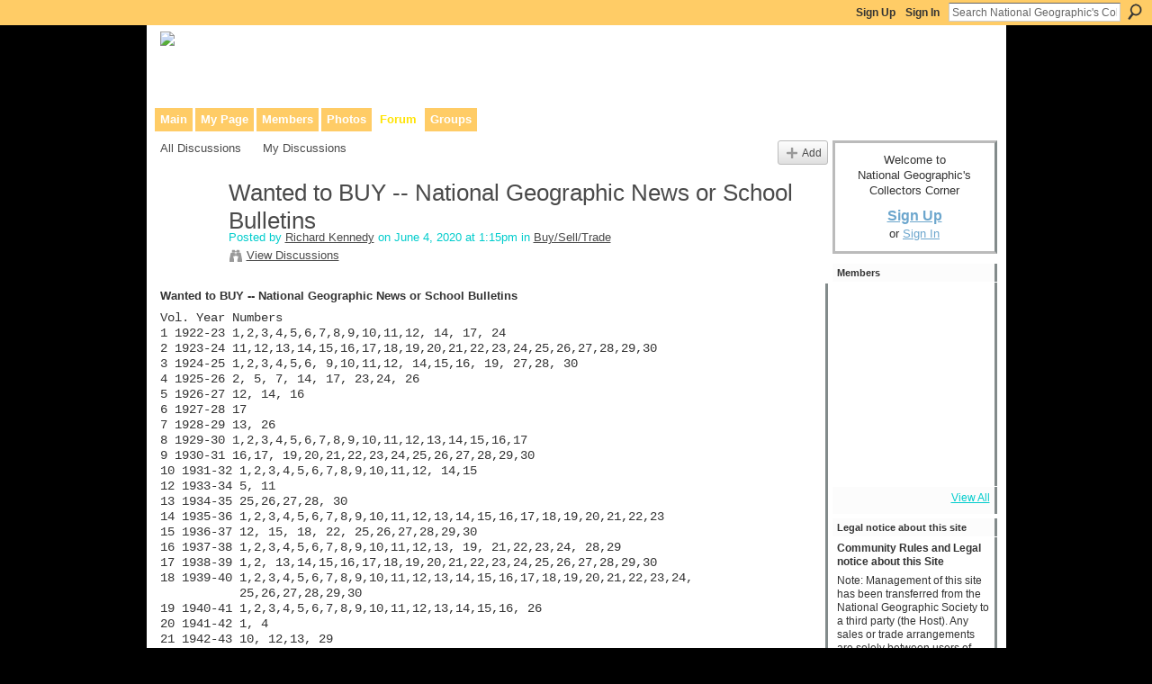

--- FILE ---
content_type: text/html; charset=UTF-8
request_url: http://ngscollectors.ning.com/forum/topics/wanted-to-buy-national-geographic-news-or-school-bulletins?commentId=1029239%3AComment%3A184903
body_size: 62376
content:
<!DOCTYPE html>
<html lang="en" xmlns:og="http://ogp.me/ns#">
    <head data-layout-view="default">
<script>
    window.dataLayer = window.dataLayer || [];
            dataLayer.push({'googleAnalyticsMeasurementId': 'G-BGKKHCF5T3'});
    </script>
<!-- Google Tag Manager -->
<script>(function(w,d,s,l,i){w[l]=w[l]||[];w[l].push({'gtm.start':
new Date().getTime(),event:'gtm.js'});var f=d.getElementsByTagName(s)[0],
j=d.createElement(s),dl=l!='dataLayer'?'&l='+l:'';j.async=true;j.src=
'https://www.googletagmanager.com/gtm.js?id='+i+dl;f.parentNode.insertBefore(j,f);
})(window,document,'script','dataLayer','GTM-T5W4WQ');</script>
<!-- End Google Tag Manager -->
            <meta http-equiv="Content-Type" content="text/html; charset=utf-8" />
    <title>Wanted to BUY -- National Geographic News or School Bulletins - National Geographic&#039;s Collectors Corner</title>
    <link rel="icon" href="https://storage.ning.com/topology/rest/1.0/file/get/13552233893?profile=original" type="image/x-icon" />
    <link rel="SHORTCUT ICON" href="https://storage.ning.com/topology/rest/1.0/file/get/13552233893?profile=original" type="image/x-icon" />
    <meta name="description" content="Wanted to BUY -- National Geographic News or School Bulletins
Vol. Year Numbers 1 1922-23 1,2,3,4,5,6,7,8,9,10,11,12, 14, 17, 24 2 1923-24 11,12,13,14,15,16,17…" />
<meta name="title" content="Wanted to BUY -- National Geographic News or School Bulletins" />
<meta property="og:type" content="website" />
<meta property="og:url" content="http://ngscollectors.ning.com/forum/topics/wanted-to-buy-national-geographic-news-or-school-bulletins?commentId=1029239%3AComment%3A184903" />
<meta property="og:title" content="Wanted to BUY -- National Geographic News or School Bulletins" />
<meta property="og:image" content="https://storage.ning.com/topology/rest/1.0/file/get/13552234470?profile=UPSCALE_150x150">
<meta name="twitter:card" content="summary" />
<meta name="twitter:title" content="Wanted to BUY -- National Geographic News or School Bulletins" />
<meta name="twitter:description" content="Wanted to BUY -- National Geographic News or School Bulletins
Vol. Year Numbers 1 1922-23 1,2,3,4,5,6,7,8,9,10,11,12, 14, 17, 24 2 1923-24 11,12,13,14,15,16,17…" />
<meta name="twitter:image" content="https://storage.ning.com/topology/rest/1.0/file/get/13552234470?profile=UPSCALE_150x150" />
<link rel="image_src" href="https://storage.ning.com/topology/rest/1.0/file/get/13552234470?profile=UPSCALE_150x150" />
<script type="text/javascript">
    djConfig = { baseScriptUri: 'http://ngscollectors.ning.com/xn/static-6.11.8.1/js/dojo-0.3.1-ning/', isDebug: false }
ning = {"CurrentApp":{"premium":true,"iconUrl":"https:\/\/storage.ning.com\/topology\/rest\/1.0\/file\/get\/13552234470?profile=UPSCALE_150x150","url":"httpngscollectors.ning.com","domains":[],"online":true,"privateSource":true,"id":"ngscollectors","appId":1029239,"description":"This community was made to facilitate communication between anyone interested in the history of National Geographic and Its publications.","name":"National Geographic's Collectors Corner","owner":"kennedyrt","createdDate":"2007-08-24T11:58:28.941Z","runOwnAds":false,"category":{"publications":null,"national":null,"geographic":null,"collectors":null},"tags":["publications","national","geographic","collectors"]},"CurrentProfile":null,"maxFileUploadSize":5};
        (function(){
            if (!window.ning) { return; }

            var age, gender, rand, obfuscated, combined;

            obfuscated = document.cookie.match(/xgdi=([^;]+)/);
            if (obfuscated) {
                var offset = 100000;
                obfuscated = parseInt(obfuscated[1]);
                rand = obfuscated / offset;
                combined = (obfuscated % offset) ^ rand;
                age = combined % 1000;
                gender = (combined / 1000) & 3;
                gender = (gender == 1 ? 'm' : gender == 2 ? 'f' : 0);
                ning.viewer = {"age":age,"gender":gender};
            }
        })();

        if (window.location.hash.indexOf('#!/') == 0) {
        window.location.replace(window.location.hash.substr(2));
    }
    window.xg = window.xg || {};
xg.captcha = {
    'shouldShow': false,
    'siteKey': '6Ldf3AoUAAAAALPgNx2gcXc8a_5XEcnNseR6WmsT'
};
xg.addOnRequire = function(f) { xg.addOnRequire.functions.push(f); };
xg.addOnRequire.functions = [];
xg.addOnFacebookLoad = function (f) { xg.addOnFacebookLoad.functions.push(f); };
xg.addOnFacebookLoad.functions = [];
xg._loader = {
    p: 0,
    loading: function(set) {  this.p++; },
    onLoad: function(set) {
                this.p--;
        if (this.p == 0 && typeof(xg._loader.onDone) == 'function') {
            xg._loader.onDone();
        }
    }
};
xg._loader.loading('xnloader');
if (window.bzplcm) {
    window.bzplcm._profileCount = 0;
    window.bzplcm._profileSend = function() { if (window.bzplcm._profileCount++ == 1) window.bzplcm.send(); };
}
xg._loader.onDone = function() {
            if(window.bzplcm)window.bzplcm.start('ni');
        xg.shared.util.parseWidgets();    var addOnRequireFunctions = xg.addOnRequire.functions;
    xg.addOnRequire = function(f) { f(); };
    try {
        if (addOnRequireFunctions) { dojo.lang.forEach(addOnRequireFunctions, function(onRequire) { onRequire.apply(); }); }
    } catch (e) {
        if(window.bzplcm)window.bzplcm.ts('nx').send();
        throw e;
    }
    if(window.bzplcm) { window.bzplcm.stop('ni'); window.bzplcm._profileSend(); }
};
window.xn = { track: { event: function() {}, pageView: function() {}, registerCompletedFlow: function() {}, registerError: function() {}, timer: function() { return { lapTime: function() {} }; } } };</script>
<meta name="medium" content="news" /><link rel="alternate" type="application/atom+xml" title="Wanted to BUY -- National Geographic News or School Bulletins - National Geographic&#039;s Collectors Corner" href="http://ngscollectors.ning.com/forum/topics/wanted-to-buy-national-geographic-news-or-school-bulletins?commentId=1029239%3AComment%3A184903&amp;feed=yes&amp;xn_auth=no" /><link rel="alternate" type="application/atom+xml" title="Discussion Forum - National Geographic&#039;s Collectors Corner" href="http://ngscollectors.ning.com/forum?sort=mostRecent&amp;feed=yes&amp;xn_auth=no" />
<style type="text/css" media="screen,projection">
#xg_navigation ul div.xg_subtab ul li a {
    color:#7A7A7A;
    background:#0D100B;
}
#xg_navigation ul div.xg_subtab ul li a:hover {
    color:#ADADAD;
    background:#333F29;
}
</style>

<style type="text/css" media="screen,projection">
@import url("http://static.ning.com/socialnetworkmain/widgets/index/css/common.min.css?xn_version=1229287718");
@import url("http://static.ning.com/socialnetworkmain/widgets/forum/css/component.min.css?xn_version=148829171");

</style>

<style type="text/css" media="screen,projection">
@import url("/generated-69468fc8515de1-38102988-css?xn_version=202512201152");

</style>

<style type="text/css" media="screen,projection">
@import url("/generated-69468fc7e4f489-81197137-css?xn_version=202512201152");

</style>

<!--[if IE 6]>
    <link rel="stylesheet" type="text/css" href="http://static.ning.com/socialnetworkmain/widgets/index/css/common-ie6.min.css?xn_version=463104712" />
<![endif]-->
<!--[if IE 7]>
<link rel="stylesheet" type="text/css" href="http://static.ning.com/socialnetworkmain/widgets/index/css/common-ie7.css?xn_version=2712659298" />
<![endif]-->
<link rel="EditURI" type="application/rsd+xml" title="RSD" href="http://ngscollectors.ning.com/profiles/blog/rsd" />
<script type="text/javascript">(function(a,b){if(/(android|bb\d+|meego).+mobile|avantgo|bada\/|blackberry|blazer|compal|elaine|fennec|hiptop|iemobile|ip(hone|od)|iris|kindle|lge |maemo|midp|mmp|netfront|opera m(ob|in)i|palm( os)?|phone|p(ixi|re)\/|plucker|pocket|psp|series(4|6)0|symbian|treo|up\.(browser|link)|vodafone|wap|windows (ce|phone)|xda|xiino/i.test(a)||/1207|6310|6590|3gso|4thp|50[1-6]i|770s|802s|a wa|abac|ac(er|oo|s\-)|ai(ko|rn)|al(av|ca|co)|amoi|an(ex|ny|yw)|aptu|ar(ch|go)|as(te|us)|attw|au(di|\-m|r |s )|avan|be(ck|ll|nq)|bi(lb|rd)|bl(ac|az)|br(e|v)w|bumb|bw\-(n|u)|c55\/|capi|ccwa|cdm\-|cell|chtm|cldc|cmd\-|co(mp|nd)|craw|da(it|ll|ng)|dbte|dc\-s|devi|dica|dmob|do(c|p)o|ds(12|\-d)|el(49|ai)|em(l2|ul)|er(ic|k0)|esl8|ez([4-7]0|os|wa|ze)|fetc|fly(\-|_)|g1 u|g560|gene|gf\-5|g\-mo|go(\.w|od)|gr(ad|un)|haie|hcit|hd\-(m|p|t)|hei\-|hi(pt|ta)|hp( i|ip)|hs\-c|ht(c(\-| |_|a|g|p|s|t)|tp)|hu(aw|tc)|i\-(20|go|ma)|i230|iac( |\-|\/)|ibro|idea|ig01|ikom|im1k|inno|ipaq|iris|ja(t|v)a|jbro|jemu|jigs|kddi|keji|kgt( |\/)|klon|kpt |kwc\-|kyo(c|k)|le(no|xi)|lg( g|\/(k|l|u)|50|54|\-[a-w])|libw|lynx|m1\-w|m3ga|m50\/|ma(te|ui|xo)|mc(01|21|ca)|m\-cr|me(rc|ri)|mi(o8|oa|ts)|mmef|mo(01|02|bi|de|do|t(\-| |o|v)|zz)|mt(50|p1|v )|mwbp|mywa|n10[0-2]|n20[2-3]|n30(0|2)|n50(0|2|5)|n7(0(0|1)|10)|ne((c|m)\-|on|tf|wf|wg|wt)|nok(6|i)|nzph|o2im|op(ti|wv)|oran|owg1|p800|pan(a|d|t)|pdxg|pg(13|\-([1-8]|c))|phil|pire|pl(ay|uc)|pn\-2|po(ck|rt|se)|prox|psio|pt\-g|qa\-a|qc(07|12|21|32|60|\-[2-7]|i\-)|qtek|r380|r600|raks|rim9|ro(ve|zo)|s55\/|sa(ge|ma|mm|ms|ny|va)|sc(01|h\-|oo|p\-)|sdk\/|se(c(\-|0|1)|47|mc|nd|ri)|sgh\-|shar|sie(\-|m)|sk\-0|sl(45|id)|sm(al|ar|b3|it|t5)|so(ft|ny)|sp(01|h\-|v\-|v )|sy(01|mb)|t2(18|50)|t6(00|10|18)|ta(gt|lk)|tcl\-|tdg\-|tel(i|m)|tim\-|t\-mo|to(pl|sh)|ts(70|m\-|m3|m5)|tx\-9|up(\.b|g1|si)|utst|v400|v750|veri|vi(rg|te)|vk(40|5[0-3]|\-v)|vm40|voda|vulc|vx(52|53|60|61|70|80|81|83|85|98)|w3c(\-| )|webc|whit|wi(g |nc|nw)|wmlb|wonu|x700|yas\-|your|zeto|zte\-/i.test(a.substr(0,4)))window.location.replace(b)})(navigator.userAgent||navigator.vendor||window.opera,'http://ngscollectors.ning.com/m/discussion?id=1029239%3ATopic%3A183996');</script>
    </head>
    <body>
<!-- Google Tag Manager (noscript) -->
<noscript><iframe src="https://www.googletagmanager.com/ns.html?id=GTM-T5W4WQ"
height="0" width="0" style="display:none;visibility:hidden"></iframe></noscript>
<!-- End Google Tag Manager (noscript) -->
        <div id='fb-root'></div>
<script>
  window.fbAsyncInit = function () {
    FB.init({
      appId      : '359026703912', 
      status     : true,   
      cookie     : true,   
      xfbml      : false, 
      version    : 'v2.3'  
    });
    var n = xg.addOnFacebookLoad.functions.length;
    for (var i = 0; i < n; i++) {
      xg.addOnFacebookLoad.functions[i]();
    }
    xg.addOnFacebookLoad = function (f) { f(); };
    xg.addOnFacebookLoad.functions = [];
  };
  (function() {
    var e = document.createElement('script');
    e.src = document.location.protocol + '//connect.facebook.net/en_US/sdk.js';
    e.async = true;
    document.getElementById('fb-root').appendChild(e);
  })();
</script><script src="https://storage.ning.com/topology/rest/1.0/file/get/9772123896?profile=original"></script>        <div id="xn_bar">
            <div id="xn_bar_menu">
                <div id="xn_bar_menu_branding" >
                                    </div>

                <div id="xn_bar_menu_more">
                    <form id="xn_bar_menu_search" method="GET" action="http://ngscollectors.ning.com/main/search/search">
                        <fieldset>
                            <input type="text" name="q" id="xn_bar_menu_search_query" value="Search National Geographic&#039;s Collectors Corner" _hint="Search National Geographic&#039;s Collectors Corner" accesskey="4" class="text xj_search_hint" />
                            <a id="xn_bar_menu_search_submit" href="#" onclick="document.getElementById('xn_bar_menu_search').submit();return false">Search</a>
                        </fieldset>
                    </form>
                </div>

                            <ul id="xn_bar_menu_tabs">
                                            <li><a href="http://ngscollectors.ning.com/main/authorization/signUp?target=http%3A%2F%2Fngscollectors.ning.com%2Fforum%2Ftopics%2Fwanted-to-buy-national-geographic-news-or-school-bulletins%3FcommentId%3D1029239%253AComment%253A184903">Sign Up</a></li>
                                                <li><a href="http://ngscollectors.ning.com/main/authorization/signIn?target=http%3A%2F%2Fngscollectors.ning.com%2Fforum%2Ftopics%2Fwanted-to-buy-national-geographic-news-or-school-bulletins%3FcommentId%3D1029239%253AComment%253A184903">Sign In</a></li>
                                    </ul>
                        </div>
        </div>
        
        
        <div id="xg" class="xg_theme xg_widget_forum xg_widget_forum_topic xg_widget_forum_topic_show" data-layout-pack="classic">
            <div id="xg_head">
                <div id="xg_masthead">
                    <p id="xg_sitename"><a id="application_name_header_link" href="/"><img src="http://storage.ning.com/topology/rest/1.0/file/get/13331762678?profile=original" alt="National Geographic&#039;s Collectors Corner"></a></p>
                    <p id="xg_sitedesc" class="xj_site_desc">Collaborative site for collectors, dealers, &amp; anyone interested in our history.</p>
                </div>
                <div id="xg_navigation">
                    <ul>
    <li id="xg_tab_main" class="xg_subtab"><a href="/"><span>Main</span></a></li><li id="xg_tab_profile" class="xg_subtab"><a href="/profiles"><span>My Page</span></a></li><li id="xg_tab_members" class="xg_subtab"><a href="/profiles/members/"><span>Members</span></a></li><li id="xg_tab_photo" class="xg_subtab"><a href="/photo"><span>Photos</span></a></li><li id="xg_tab_forum" class="xg_subtab this"><a href="/forum"><span>Forum</span></a></li><li id="xg_tab_groups" class="xg_subtab"><a href="/groups"><span>Groups</span></a></li></ul>

                </div>
            </div>
            
            <div id="xg_body">
                
                <div class="xg_column xg_span-16 xj_classic_canvas">
                    <ul class="navigation easyclear">
            <li><a href="http://ngscollectors.ning.com/forum">All Discussions</a></li>
        <li><a href="http://ngscollectors.ning.com/forum/topic/listForContributor?">My Discussions</a></li>
                <li class="right xg_lightborder navbutton"><a href="http://ngscollectors.ning.com/main/authorization/signUp?target=http%3A%2F%2Fngscollectors.ning.com%2Fforum%2Ftopic%2Fnew%3Ftarget%3Dhttp%253A%252F%252Fngscollectors.ning.com%252Fforum%252Ftopics%252Fwanted-to-buy-national-geographic-news-or-school-bulletins%253FcommentId%253D1029239%25253AComment%25253A184903%26categoryId%3D1029239%253ACategory%253A7" dojoType="PromptToJoinLink" _joinPromptText="Please sign up or sign in to complete this step." _hasSignUp="true" _signInUrl="http://ngscollectors.ning.com/main/authorization/signIn?target=http%3A%2F%2Fngscollectors.ning.com%2Fforum%2Ftopic%2Fnew%3Ftarget%3Dhttp%253A%252F%252Fngscollectors.ning.com%252Fforum%252Ftopics%252Fwanted-to-buy-national-geographic-news-or-school-bulletins%253FcommentId%253D1029239%25253AComment%25253A184903%26categoryId%3D1029239%253ACategory%253A7" class="xg_sprite xg_sprite-add">Add</a></li>
    </ul>
<div class="xg_module xg_module_with_dialog">
    <div class="xg_headline xg_headline-img xg_headline-2l">
    <div class="ib"><span class="xg_avatar"><a class="fn url" href="http://ngscollectors.ning.com/profile/kennedyrt"  title="Richard Kennedy"><span class="table_img dy-avatar dy-avatar-64 "><img  class="photo photo" src="http://storage.ning.com/topology/rest/1.0/file/get/2518730304?profile=RESIZE_64x64&amp;width=64&amp;height=64&amp;crop=1%3A1" alt="" /></span></a></span></div>
<div class="tb"><h1>Wanted to BUY -- National Geographic News or School Bulletins</h1>
        <ul class="navigation byline">
            <li><a class="nolink">Posted by </a><a href="/profile/kennedyrt">Richard Kennedy</a><a class="nolink"> on June 4, 2020 at 1:15pm in </a><a href="http://ngscollectors.ning.com/forum/categories/1029239:Category:7/listForCategory">Buy/Sell/Trade</a></li>
            <li><a class="xg_sprite xg_sprite-view" href="http://ngscollectors.ning.com/forum/topic/listForContributor?user=kennedyrt">View Discussions</a></li>
        </ul>
    </div>
</div>
    <div class="xg_module_body">
        <div class="discussion" data-category-id="1029239:Category:7">
            <div class="description">
                                <div class="xg_user_generated">
                    <h2>Wanted to BUY -- National Geographic News or School Bulletins</h2>
<p><code>Vol. Year Numbers<br/> 1 1922-23 1,2,3,4,5,6,7,8,9,10,11,12, 14, 17, 24<br/> 2 1923-24 11,12,13,14,15,16,17,18,19,20,21,22,23,24,25,26,27,28,29,30<br/>
3 1924-25 1,2,3,4,5,6, 9,10,11,12, 14,15,16, 19, 27,28, 30<br/>
4 1925-26 2, 5, 7, 14, 17, 23,24, 26<br/>
5 1926-27 12, 14, 16<br/>
6 1927-28 17<br/>
7 1928-29 13, 26<br/>
8 1929-30 1,2,3,4,5,6,7,8,9,10,11,12,13,14,15,16,17<br/>
9 1930-31 16,17, 19,20,21,22,23,24,25,26,27,28,29,30<br/>
10 1931-32 1,2,3,4,5,6,7,8,9,10,11,12, 14,15<br/>
12 1933-34 5, 11<br/>
13 1934-35 25,26,27,28, 30<br/>
14 1935-36 1,2,3,4,5,6,7,8,9,10,11,12,13,14,15,16,17,18,19,20,21,22,23<br/>
15 1936-37 12, 15, 18, 22, 25,26,27,28,29,30<br/>
16 1937-38 1,2,3,4,5,6,7,8,9,10,11,12,13, 19, 21,22,23,24, 28,29<br/>
17 1938-39 1,2, 13,14,15,16,17,18,19,20,21,22,23,24,25,26,27,28,29,30<br/>
18 1939-40 1,2,3,4,5,6,7,8,9,10,11,12,13,14,15,16,17,18,19,20,21,22,23,24,<br/>
           25,26,27,28,29,30<br/>
19 1940-41 1,2,3,4,5,6,7,8,9,10,11,12,13,14,15,16, 26<br/>
20 1941-42 1, 4<br/>
21 1942-43 10, 12,13, 29<br/>
23 1944-45 29<br/>
24 1945-46 1, 4,5,6,7,8,9,10,11,12,13,14,15,16,17,18,19,20,21,22,23,24,<br/>
           25,26,27,28,29,30<br/>
25 1946-47 2,3,4,5,6,7,8,9,10,11,12,13,14,15, 23, 27,28,29,30<br/>
26 1947-48 1,2,3,4,5,6,7,8,9,10,11,12,13,14,15,16,17,18,19,20,21,22,23,24,<br/>
           25,26,27,28,29,30<br/>
27 1948-49 2,3,4, 6, 8,9, 11,12,13, 27,28,29,30<br/>
29 1950-51 29<br/>
30 1951-52 2, 4, 11,12, 20,21, 25<br/>
31 1952-53 9,10, 29<br/>
32 1953-54 12,13,14,15,16,17,18,19,20,21,22,23,24,25,26,27,28,29,30<br/>
39 1960-61 22<br/>
40 1961-62 1<br/>
</code></p>
<p>Bulletins must be complete and without stamps or marks.</p>                </div>
            </div>
        </div>
                    <p class="small" id="tagsList" style="display:none">Tags:<br/></p>
                <div class="left-panel">
                            <p class="share-links clear">
                <a href="http://www.myspace.com/Modules/PostTo/Pages/?t=Wanted%20to%20BUY%20--%20National%20Geographic%20News%20or%20School%20Bulletins&c=Check%20out%20%22Wanted%20to%20BUY%20--%20National%20Geographic%20News%20or%20School%20Bulletins%22%20on%20National%20Geographic%27s%20Collectors%20Corner&u=http%3A%2F%2Fngscollectors.ning.com%2Fxn%2Fdetail%2F1029239%3ATopic%3A183996&l=2" class="post_to_myspace" target="_blank">MySpace</a>            <script>!function(d,s,id){var js,fjs=d.getElementsByTagName(s)[0];if(!d.getElementById(id)){js=d.createElement(s);js.id=id;js.src="//platform.twitter.com/widgets.js";fjs.parentNode.insertBefore(js,fjs);}}(document,"script","twitter-wjs");</script>
                    <span class="xg_tweet">
        <a href="https://twitter.com/share" class="post_to_twitter twitter-share-button" target="_blank"
            data-text="Checking out &quot;Wanted to BUY -- National Geographic News or School Bulletins&quot; on National Geographic&#039;s Collectors:" data-url="http://ngscollectors.ning.com/forum/topics/wanted-to-buy-national-geographic-news-or-school-bulletins?commentId=1029239%3AComment%3A184903" data-count="none" data-dnt="true">Tweet</a>
        </span>
                <a class="post_to_facebook xj_post_to_facebook_stream dy-displaynone" href="http://www.facebook.com/share.php?u=http%3A%2F%2Fngscollectors.ning.com%2Fforum%2Ftopics%2Fwanted-to-buy-national-geographic-news-or-school-bulletins%3FcommentId%3D1029239%253AComment%253A184903%26xg_source%3Dfacebook&amp;t=Wanted%20to%20BUY%20--%20National%20Geographic%20News%20or%20School%20Bulletins%20on%20National%20Geographic%27s%20Collectors%20Corner"
                _args="{&quot;name&quot;:&quot;Wanted to BUY -- National Geographic News or School Bulletins on National Geographic&#039;s Collectors Corner&quot;,&quot;href&quot;:&quot;http:\/\/ngscollectors.ning.com\/forum\/topics\/wanted-to-buy-national-geographic-news-or-school-bulletins?commentId=1029239%3AComment%3A184903&amp;xg_source=facebook&quot;,&quot;description&quot;:&quot;Wanted to BUY -- National Geographic News or School Bulletins\nVol. Year Numbers 1 1922-23 1,2,3,4,5,6,7,8,9,10,11,12, 14, 17, 24 2 1923-24 11,12,13,14,15,16,17,18,19,20,21,22,23,24,25,26,27,28,29,30\n3 1924-25 1,2,3,4,5,6, 9,10,11,12, 14,15,16, 19, 27,28, 30\n4 1925-26 2, 5, 7, 14, 17, 23,24, 26\n5 1926-27 12, 14, 16\n6 1927-28 17\n7 1928-29 13, 26\n8 1929-30 1,2,3,4,5,6,7,8,9,10,11,12,13,14,15,16,17\n9 1930-31 16,17, 19,20,21,22,23,24,25,26,27,28,29,30\n10 1931-32 1,2,3,4,5,6,7,8,9,10,11,12, 14,15\n12 1933-34 5, 11\n13 1934-35 25,26,27,28, 30\n14 1935-36 1,2,3,4,5,6,7,8,9,10,11,12,13,14,15,16,17,18,19,20,21,22,23\n15 1936-37 12, 15, 18, 22, 25,26,27,28,29,30\n16 1937-38 1,2,3,4,5,6,7,8,9,10,11,12,13, 19, 21,22,23,24, 28,29\n17 1938-39 1,2, 13,14,15,16,17,18,19,20,21,22,23,24,25,26,27,28,29,30\n18 1939-40 1,2,3,4,5,6,7,8,9,10,11,12,13,14,15,16,17,18,19,20,21,22,23,24,\n\u00a0\u00a0\u00a0\u00a0\u00a0\u00a0\u00a0\u00a0\u00a0\u00a0\u00a025,26,27,28,29,30\n19 1940-41 1,2,3,4,5,6,7,8,9,10,11,12,13,14,15,16, 26\n20 1941-42 1, 4\n21 1942-43 10, 12,13, 29\n23 1944-45 29\n24 1945-46 1, 4,5,6,7,8,9,10,11,12,13,14,15,16,17,18,19,20,21,22,23,24,\n\u00a0\u00a0\u00a0\u00a0\u00a0\u00a0\u00a0\u00a0\u00a0\u00a0\u00a025,26,27,28,29,30\n25 1946-47 2,3,4,5,6,7,8,9,10,11,12,13,14,15, 23, 27,28,29,30\n26 1947-48 1,2,3,4,5,6,7,8,9,10,11,12,13,14,15,16,17,18,19,20,21,22,23,24,\n\u00a0\u00a0\u00a0\u00a0\u00a0\u00a0\u00a0\u00a0\u00a0\u00a0\u00a025,26,27,28,29,30\n27 1948-49 2,3,4, 6, 8,9, 11,12,13, 27,28,29,30\n29 1950-51 29\n30 1951-52 2, 4, 11,12, 20,21, 25\n31 1952-53 9,10, 29\n32 1953-54 12,13,14,15,16,17,18,19,20,21,22,23,24,25,26,27,28,29,30\n39 1960-61 22\n40 1961-62 1\n\nBulletins must be complete and without stamps or marks.&quot;,&quot;media&quot;:[],&quot;actionLink&quot;:{&quot;text&quot;:&quot;Reply&quot;,&quot;href&quot;:&quot;http:\/\/ngscollectors.ning.com\/forum\/topics\/wanted-to-buy-national-geographic-news-or-school-bulletins?commentId=1029239%3AComment%3A184903%23cf&amp;xg_source=facebook&quot;},&quot;log&quot;:{&quot;module&quot;:&quot;forum&quot;,&quot;page&quot;:&quot;topic&quot;,&quot;action&quot;:&quot;show&quot;},&quot;user&quot;:null,&quot;contentId&quot;:null,&quot;display&quot;:false,&quot;userMessage&quot;:&quot;&quot;,&quot;private&quot;:null,&quot;pageId&quot;:null,&quot;text&quot;:&quot;Facebook&quot;}"
                >Facebook</a>
            <a class="post_to_facebook xj_post_to_facebook_stream " href="http://www.facebook.com/share.php?u=http%3A%2F%2Fngscollectors.ning.com%2Fforum%2Ftopics%2Fwanted-to-buy-national-geographic-news-or-school-bulletins%3FcommentId%3D1029239%253AComment%253A184903%26xg_source%3Dfacebook&amp;t=Wanted%20to%20BUY%20--%20National%20Geographic%20News%20or%20School%20Bulletins%20on%20National%20Geographic%27s%20Collectors%20Corner"
                _args="{&quot;name&quot;:&quot;Wanted to BUY -- National Geographic News or School Bulletins on National Geographic&#039;s Collectors Corner&quot;,&quot;href&quot;:&quot;http:\/\/ngscollectors.ning.com\/forum\/topics\/wanted-to-buy-national-geographic-news-or-school-bulletins?commentId=1029239%3AComment%3A184903&amp;xg_source=facebook&quot;,&quot;description&quot;:&quot;Wanted to BUY -- National Geographic News or School Bulletins\nVol. Year Numbers 1 1922-23 1,2,3,4,5,6,7,8,9,10,11,12, 14, 17, 24 2 1923-24 11,12,13,14,15,16,17,18,19,20,21,22,23,24,25,26,27,28,29,30\n3 1924-25 1,2,3,4,5,6, 9,10,11,12, 14,15,16, 19, 27,28, 30\n4 1925-26 2, 5, 7, 14, 17, 23,24, 26\n5 1926-27 12, 14, 16\n6 1927-28 17\n7 1928-29 13, 26\n8 1929-30 1,2,3,4,5,6,7,8,9,10,11,12,13,14,15,16,17\n9 1930-31 16,17, 19,20,21,22,23,24,25,26,27,28,29,30\n10 1931-32 1,2,3,4,5,6,7,8,9,10,11,12, 14,15\n12 1933-34 5, 11\n13 1934-35 25,26,27,28, 30\n14 1935-36 1,2,3,4,5,6,7,8,9,10,11,12,13,14,15,16,17,18,19,20,21,22,23\n15 1936-37 12, 15, 18, 22, 25,26,27,28,29,30\n16 1937-38 1,2,3,4,5,6,7,8,9,10,11,12,13, 19, 21,22,23,24, 28,29\n17 1938-39 1,2, 13,14,15,16,17,18,19,20,21,22,23,24,25,26,27,28,29,30\n18 1939-40 1,2,3,4,5,6,7,8,9,10,11,12,13,14,15,16,17,18,19,20,21,22,23,24,\n\u00a0\u00a0\u00a0\u00a0\u00a0\u00a0\u00a0\u00a0\u00a0\u00a0\u00a025,26,27,28,29,30\n19 1940-41 1,2,3,4,5,6,7,8,9,10,11,12,13,14,15,16, 26\n20 1941-42 1, 4\n21 1942-43 10, 12,13, 29\n23 1944-45 29\n24 1945-46 1, 4,5,6,7,8,9,10,11,12,13,14,15,16,17,18,19,20,21,22,23,24,\n\u00a0\u00a0\u00a0\u00a0\u00a0\u00a0\u00a0\u00a0\u00a0\u00a0\u00a025,26,27,28,29,30\n25 1946-47 2,3,4,5,6,7,8,9,10,11,12,13,14,15, 23, 27,28,29,30\n26 1947-48 1,2,3,4,5,6,7,8,9,10,11,12,13,14,15,16,17,18,19,20,21,22,23,24,\n\u00a0\u00a0\u00a0\u00a0\u00a0\u00a0\u00a0\u00a0\u00a0\u00a0\u00a025,26,27,28,29,30\n27 1948-49 2,3,4, 6, 8,9, 11,12,13, 27,28,29,30\n29 1950-51 29\n30 1951-52 2, 4, 11,12, 20,21, 25\n31 1952-53 9,10, 29\n32 1953-54 12,13,14,15,16,17,18,19,20,21,22,23,24,25,26,27,28,29,30\n39 1960-61 22\n40 1961-62 1\n\nBulletins must be complete and without stamps or marks.&quot;,&quot;media&quot;:[],&quot;actionLink&quot;:{&quot;text&quot;:&quot;Reply&quot;,&quot;href&quot;:&quot;http:\/\/ngscollectors.ning.com\/forum\/topics\/wanted-to-buy-national-geographic-news-or-school-bulletins?commentId=1029239%3AComment%3A184903%23cf&amp;xg_source=facebook&quot;},&quot;log&quot;:{&quot;module&quot;:&quot;forum&quot;,&quot;page&quot;:&quot;topic&quot;,&quot;action&quot;:&quot;show&quot;},&quot;user&quot;:null,&quot;contentId&quot;:null,&quot;userMessage&quot;:&quot;&quot;,&quot;private&quot;:null,&quot;pageId&quot;:null,&quot;text&quot;:&quot;Facebook&quot;,&quot;display&quot;:null}"
                >Facebook</a>
                    </p>
                            <script>xg.addOnRequire(function () { xg.post('/main/viewcount/update?xn_out=json', {key: '1029239:Topic:183996', x: '4fbb6a5'}); });</script>                <p class="small dy-clear view-count-container">
    <span class="view-count-label">Views:</span> <span class="view-count">299</span></p>

                    </div>
                <dl id="cf" class="discussion noindent">
            <dd>             <p class="toggle">
            <a href="http://ngscollectors.ning.com/main/authorization/signUp?target=http%3A%2F%2Fngscollectors.ning.com%2Fforum%2Ftopics%2Fwanted-to-buy-national-geographic-news-or-school-bulletins%3FcommentId%3D1029239%253AComment%253A184903" dojoType="PromptToJoinLink" _joinPromptText="Please sign up or sign in to complete this step." _hasSignUp="true" _signInUrl="http://ngscollectors.ning.com/main/authorization/signIn?target=http%3A%2F%2Fngscollectors.ning.com%2Fforum%2Ftopics%2Fwanted-to-buy-national-geographic-news-or-school-bulletins%3FcommentId%3D1029239%253AComment%253A184903"><span><!--[if IE]>&#9658;<![endif]--><![if !IE]>&#9654;<![endif]></span> Reply to This</a>
        </p>
    </dd>        </dl>
    </div>
</div>
    <div class="xg_module">
            <div id="discussionReplies" >
            <div class="xg_module_body">
                <h3 id="comments" _scrollTo="cid-1029239:Comment:184903">Replies to This Discussion</h3>
                                    <dl class="discussion clear i0 xg_lightborder">
    <dt class="byline">
        <a name="1029239:Comment:183899" id="cid-1029239:Comment:183899"></a>         <span class="xg_avatar"><a class="fn url" href="http://ngscollectors.ning.com/profile/GeorgeThomasWilson"  title="George Thomas Wilson"><span class="table_img dy-avatar dy-avatar-48 "><img  class="photo photo left" src="http://storage.ning.com/topology/rest/1.0/file/get/3281856955?profile=RESIZE_48X48&amp;width=48&amp;height=48&amp;crop=1%3A1" alt="" /></span></a></span><a name="1029239Comment183899" href="http://ngscollectors.ning.com/xn/detail/1029239:Comment:183899" title="Permalink to this Reply" class="xg_icon xg_icon-permalink">Permalink</a> Reply by <a href="http://ngscollectors.ning.com/forum/topic/listForContributor?user=0lnybyycduoxb" class="fn url">George Thomas Wilson</a> on <span class="timestamp">June 5, 2020 at 2:26pm</span>    </dt>
        <dd>
                        <div class="description" id="desc_1029239Comment183899"><div class="xg_user_generated"><p>Richard, </p>
<p></p>
<p>I came across one from May 12, 1930 on pastpaper.com but I not sure its one you need.  It's from the '29/'30 school year but listed as Volume 9, Number 12.  You have that school year listed as Volume 8.  Anyway, here it is:</p>
<p></p>
<p><a rel=nofollow href="http://www.pastpaper.com/List-NatGeoSchoolB.htm" target="_blank">http://www.pastpaper.com/List-NatGeoSchoolB.htm</a></p>
<p></p>
<p>Tom Wilson</p></div></div>
                </dd>
        <dd>
        <ul class="actionlinks">
    <li>             <p class="toggle">
            <a href="http://ngscollectors.ning.com/main/authorization/signUp?target=http%3A%2F%2Fngscollectors.ning.com%2Fforum%2Ftopics%2Fwanted-to-buy-national-geographic-news-or-school-bulletins%3FcommentId%3D1029239%253AComment%253A184903" dojoType="PromptToJoinLink" _joinPromptText="Please sign up or sign in to complete this step." _hasSignUp="true" _signInUrl="http://ngscollectors.ning.com/main/authorization/signIn?target=http%3A%2F%2Fngscollectors.ning.com%2Fforum%2Ftopics%2Fwanted-to-buy-national-geographic-news-or-school-bulletins%3FcommentId%3D1029239%253AComment%253A184903"><span><!--[if IE]>&#9658;<![endif]--><![if !IE]>&#9654;<![endif]></span> Reply</a>
        </p>
    </li><li class="actionlink"></li>    </ul>
</dl>
<dl class="discussion clear i0 xg_lightborder">
    <dt class="byline">
        <a name="1029239:Comment:184903" id="cid-1029239:Comment:184903"></a>         <span class="xg_avatar"><a class="fn url" href="http://ngscollectors.ning.com/profile/DallasMarsh"  title="Dallas Marsh"><span class="table_img dy-avatar dy-avatar-48 "><img  class="photo photo left" src="http://storage.ning.com/topology/rest/1.0/file/get/2545965320?profile=original&amp;width=48&amp;height=48&amp;crop=1%3A1&amp;xj_user_default=1" alt="" /></span></a></span><a name="1029239Comment184903" href="http://ngscollectors.ning.com/xn/detail/1029239:Comment:184903" title="Permalink to this Reply" class="xg_icon xg_icon-permalink">Permalink</a> Reply by <a href="http://ngscollectors.ning.com/forum/topic/listForContributor?user=3nv4s794nnsui" class="fn url">Dallas Marsh</a> on <span class="timestamp">July 7, 2020 at 10:10pm</span>    </dt>
        <dd>
                        <div class="description" id="desc_1029239Comment184903"><div class="xg_user_generated"><p>Hi Richard,</p>
<p>I just joined this site and saw this request.  I have about 75 of these if you are still in need.</p>
<p>Let me know,</p>
<p>Dallas</p></div></div>
                </dd>
        <dd>
        <ul class="actionlinks">
    <li>             <p class="toggle">
            <a href="http://ngscollectors.ning.com/main/authorization/signUp?target=http%3A%2F%2Fngscollectors.ning.com%2Fforum%2Ftopics%2Fwanted-to-buy-national-geographic-news-or-school-bulletins%3FcommentId%3D1029239%253AComment%253A184903" dojoType="PromptToJoinLink" _joinPromptText="Please sign up or sign in to complete this step." _hasSignUp="true" _signInUrl="http://ngscollectors.ning.com/main/authorization/signIn?target=http%3A%2F%2Fngscollectors.ning.com%2Fforum%2Ftopics%2Fwanted-to-buy-national-geographic-news-or-school-bulletins%3FcommentId%3D1029239%253AComment%253A184903"><span><!--[if IE]>&#9658;<![endif]--><![if !IE]>&#9654;<![endif]></span> Reply</a>
        </p>
    </li><li class="actionlink"></li>    </ul>
</dl>
<dl class="discussion clear i0 xg_lightborder">
    <dt class="byline">
        <a name="1029239:Comment:184906" id="cid-1029239:Comment:184906"></a>         <span class="xg_avatar"><a class="fn url" href="http://ngscollectors.ning.com/profile/kennedyrt"  title="Richard Kennedy"><span class="table_img dy-avatar dy-avatar-48 "><img  class="photo photo left" src="http://storage.ning.com/topology/rest/1.0/file/get/2518730304?profile=RESIZE_48X48&amp;width=48&amp;height=48&amp;crop=1%3A1" alt="" /></span></a></span><a name="1029239Comment184906" href="http://ngscollectors.ning.com/xn/detail/1029239:Comment:184906" title="Permalink to this Reply" class="xg_icon xg_icon-permalink">Permalink</a> Reply by <a href="http://ngscollectors.ning.com/forum/topic/listForContributor?user=kennedyrt" class="fn url">Richard Kennedy</a> on <span class="timestamp">July 7, 2020 at 10:54pm</span>    </dt>
        <dd>
                        <div class="description" id="desc_1029239Comment184906"><div class="xg_user_generated">Hi Dallas,<br />
<br />
I hope that you had a good 4th of July. To answer your question, yes I still need the bulletins listed. Please contact me at natgeo(at)whovian.name with details. Thank you.<br />
<br />
Richard</div></div>
                </dd>
        <dd>
        <ul class="actionlinks">
    <li>             <p class="toggle">
            <a href="http://ngscollectors.ning.com/main/authorization/signUp?target=http%3A%2F%2Fngscollectors.ning.com%2Fforum%2Ftopics%2Fwanted-to-buy-national-geographic-news-or-school-bulletins%3FcommentId%3D1029239%253AComment%253A184903" dojoType="PromptToJoinLink" _joinPromptText="Please sign up or sign in to complete this step." _hasSignUp="true" _signInUrl="http://ngscollectors.ning.com/main/authorization/signIn?target=http%3A%2F%2Fngscollectors.ning.com%2Fforum%2Ftopics%2Fwanted-to-buy-national-geographic-news-or-school-bulletins%3FcommentId%3D1029239%253AComment%253A184903"><span><!--[if IE]>&#9658;<![endif]--><![if !IE]>&#9654;<![endif]></span> Reply</a>
        </p>
    </li><li class="actionlink"></li>    </ul>
</dl>
<dl class="discussion clear i0 xg_lightborder">
    <dt class="byline">
        <a name="1029239:Comment:184978" id="cid-1029239:Comment:184978"></a>         <span class="xg_avatar"><a class="fn url" href="http://ngscollectors.ning.com/profile/TinaForget"  title="Tina Forget"><span class="table_img dy-avatar dy-avatar-48 "><img  class="photo photo left" src="http://storage.ning.com/topology/rest/1.0/file/get/6323484478?profile=RESIZE_48X48&amp;width=48&amp;height=48&amp;crop=1%3A1" alt="" /></span></a></span><a name="1029239Comment184978" href="http://ngscollectors.ning.com/xn/detail/1029239:Comment:184978" title="Permalink to this Reply" class="xg_icon xg_icon-permalink">Permalink</a> Reply by <a href="http://ngscollectors.ning.com/forum/topic/listForContributor?user=27u5mrbq78jje" class="fn url">Tina Forget</a> on <span class="timestamp">July 8, 2020 at 6:33pm</span>    </dt>
        <dd>
                        <div class="description" id="desc_1029239Comment184978"><div class="xg_user_generated"><p>I'm still posting pics of 1910 - 2020 volumes - yes, really - all of them.</p>
<p>Putting them on eBay because I thought no one here was interested.</p>
<p>Take a look at the pics I have so far on my profile.  </p></div></div>
                </dd>
        <dd>
        <ul class="actionlinks">
    <li>             <p class="toggle">
            <a href="http://ngscollectors.ning.com/main/authorization/signUp?target=http%3A%2F%2Fngscollectors.ning.com%2Fforum%2Ftopics%2Fwanted-to-buy-national-geographic-news-or-school-bulletins%3FcommentId%3D1029239%253AComment%253A184903" dojoType="PromptToJoinLink" _joinPromptText="Please sign up or sign in to complete this step." _hasSignUp="true" _signInUrl="http://ngscollectors.ning.com/main/authorization/signIn?target=http%3A%2F%2Fngscollectors.ning.com%2Fforum%2Ftopics%2Fwanted-to-buy-national-geographic-news-or-school-bulletins%3FcommentId%3D1029239%253AComment%253A184903"><span><!--[if IE]>&#9658;<![endif]--><![if !IE]>&#9654;<![endif]></span> Reply</a>
        </p>
    </li><li class="actionlink"></li>    </ul>
</dl>
<dl class="discussion clear i1 xg_lightborder">
    <dt class="byline">
        <a name="1029239:Comment:184981" id="cid-1029239:Comment:184981"></a>         <span class="xg_avatar"><a class="fn url" href="http://ngscollectors.ning.com/profile/kennedyrt"  title="Richard Kennedy"><span class="table_img dy-avatar dy-avatar-48 "><img  class="photo photo left" src="http://storage.ning.com/topology/rest/1.0/file/get/2518730304?profile=RESIZE_48X48&amp;width=48&amp;height=48&amp;crop=1%3A1" alt="" /></span></a></span><a name="1029239Comment184981" href="http://ngscollectors.ning.com/xn/detail/1029239:Comment:184981" title="Permalink to this Reply" class="xg_icon xg_icon-permalink">Permalink</a> Reply by <a href="http://ngscollectors.ning.com/forum/topic/listForContributor?user=kennedyrt" class="fn url">Richard Kennedy</a> on <span class="timestamp">July 8, 2020 at 10:49pm</span>    </dt>
        <dd>
                        <div class="description" id="desc_1029239Comment184981"><div class="xg_user_generated"><p>Hi Tina,</p>
<p></p>
<p>From your photographs it looks like you have a large collection of National Geographic magazines and not National Geographic School Bulletins. I also ready have the magazines you are offering.</p>
<p></p>
<p>Richard</p></div></div>
                </dd>
        <dd>
        <ul class="actionlinks">
    <li>             <p class="toggle">
            <a href="http://ngscollectors.ning.com/main/authorization/signUp?target=http%3A%2F%2Fngscollectors.ning.com%2Fforum%2Ftopics%2Fwanted-to-buy-national-geographic-news-or-school-bulletins%3FcommentId%3D1029239%253AComment%253A184903" dojoType="PromptToJoinLink" _joinPromptText="Please sign up or sign in to complete this step." _hasSignUp="true" _signInUrl="http://ngscollectors.ning.com/main/authorization/signIn?target=http%3A%2F%2Fngscollectors.ning.com%2Fforum%2Ftopics%2Fwanted-to-buy-national-geographic-news-or-school-bulletins%3FcommentId%3D1029239%253AComment%253A184903"><span><!--[if IE]>&#9658;<![endif]--><![if !IE]>&#9654;<![endif]></span> Reply</a>
        </p>
    </li><li class="actionlink"></li>    </ul>
</dl>
<dl class="discussion clear i2 xg_lightborder">
    <dt class="byline">
        <a name="1029239:Comment:185938" id="cid-1029239:Comment:185938"></a>         <span class="xg_avatar"><a class="fn url" href="http://ngscollectors.ning.com/profile/TinaForget"  title="Tina Forget"><span class="table_img dy-avatar dy-avatar-48 "><img  class="photo photo left" src="http://storage.ning.com/topology/rest/1.0/file/get/6323484478?profile=RESIZE_48X48&amp;width=48&amp;height=48&amp;crop=1%3A1" alt="" /></span></a></span><a name="1029239Comment185938" href="http://ngscollectors.ning.com/xn/detail/1029239:Comment:185938" title="Permalink to this Reply" class="xg_icon xg_icon-permalink">Permalink</a> Reply by <a href="http://ngscollectors.ning.com/forum/topic/listForContributor?user=27u5mrbq78jje" class="fn url">Tina Forget</a> on <span class="timestamp">July 10, 2020 at 3:09pm</span>    </dt>
        <dd>
                        <div class="description" id="desc_1029239Comment185938"><div class="xg_user_generated"><p>See how much I know?  I googled school bulletins and it returned pictures of the magazines.  Well, I tried to help... (:</p></div></div>
                </dd>
        <dd>
        <ul class="actionlinks">
    <li>             <p class="toggle">
            <a href="http://ngscollectors.ning.com/main/authorization/signUp?target=http%3A%2F%2Fngscollectors.ning.com%2Fforum%2Ftopics%2Fwanted-to-buy-national-geographic-news-or-school-bulletins%3FcommentId%3D1029239%253AComment%253A184903" dojoType="PromptToJoinLink" _joinPromptText="Please sign up or sign in to complete this step." _hasSignUp="true" _signInUrl="http://ngscollectors.ning.com/main/authorization/signIn?target=http%3A%2F%2Fngscollectors.ning.com%2Fforum%2Ftopics%2Fwanted-to-buy-national-geographic-news-or-school-bulletins%3FcommentId%3D1029239%253AComment%253A184903"><span><!--[if IE]>&#9658;<![endif]--><![if !IE]>&#9654;<![endif]></span> Reply</a>
        </p>
    </li><li class="actionlink"></li>    </ul>
</dl>
<dl class="discussion clear i3 xg_lightborder">
    <dt class="byline">
        <a name="1029239:Comment:185941" id="cid-1029239:Comment:185941"></a>         <span class="xg_avatar"><a class="fn url" href="http://ngscollectors.ning.com/profile/kennedyrt"  title="Richard Kennedy"><span class="table_img dy-avatar dy-avatar-48 "><img  class="photo photo left" src="http://storage.ning.com/topology/rest/1.0/file/get/2518730304?profile=RESIZE_48X48&amp;width=48&amp;height=48&amp;crop=1%3A1" alt="" /></span></a></span><a name="1029239Comment185941" href="http://ngscollectors.ning.com/xn/detail/1029239:Comment:185941" title="Permalink to this Reply" class="xg_icon xg_icon-permalink">Permalink</a> Reply by <a href="http://ngscollectors.ning.com/forum/topic/listForContributor?user=kennedyrt" class="fn url">Richard Kennedy</a> on <span class="timestamp">July 10, 2020 at 8:42pm</span>    </dt>
        <dd>
                        <div class="description" id="desc_1029239Comment185941"><div class="xg_user_generated"><p>Tina,</p>
<p>All National Geographic collectors were beginners at one point in time so making mistakes is nothing of which to be ashamed.</p>
<p>Richard</p></div></div>
                </dd>
        <dd>
        <ul class="actionlinks">
    <li>             <p class="toggle">
            <a href="http://ngscollectors.ning.com/main/authorization/signUp?target=http%3A%2F%2Fngscollectors.ning.com%2Fforum%2Ftopics%2Fwanted-to-buy-national-geographic-news-or-school-bulletins%3FcommentId%3D1029239%253AComment%253A184903" dojoType="PromptToJoinLink" _joinPromptText="Please sign up or sign in to complete this step." _hasSignUp="true" _signInUrl="http://ngscollectors.ning.com/main/authorization/signIn?target=http%3A%2F%2Fngscollectors.ning.com%2Fforum%2Ftopics%2Fwanted-to-buy-national-geographic-news-or-school-bulletins%3FcommentId%3D1029239%253AComment%253A184903"><span><!--[if IE]>&#9658;<![endif]--><![if !IE]>&#9654;<![endif]></span> Reply</a>
        </p>
    </li><li class="actionlink"></li>    </ul>
</dl>
<dl class="discussion clear i4 xg_lightborder">
    <dt class="byline">
        <a name="1029239:Comment:185899" id="cid-1029239:Comment:185899"></a>         <span class="xg_avatar"><a class="fn url" href="http://ngscollectors.ning.com/profile/TinaForget"  title="Tina Forget"><span class="table_img dy-avatar dy-avatar-48 "><img  class="photo photo left" src="http://storage.ning.com/topology/rest/1.0/file/get/6323484478?profile=RESIZE_48X48&amp;width=48&amp;height=48&amp;crop=1%3A1" alt="" /></span></a></span><a name="1029239Comment185899" href="http://ngscollectors.ning.com/xn/detail/1029239:Comment:185899" title="Permalink to this Reply" class="xg_icon xg_icon-permalink">Permalink</a> Reply by <a href="http://ngscollectors.ning.com/forum/topic/listForContributor?user=27u5mrbq78jje" class="fn url">Tina Forget</a> on <span class="timestamp">July 12, 2020 at 8:01am</span>    </dt>
        <dd>
                        <div class="description" id="desc_1029239Comment185899"><div class="xg_user_generated"><p>Thank you.  Please continue to educate me when you see my mistakes.  It is greatly appreciated.</p></div></div>
                </dd>
        <dd>
        <ul class="actionlinks">
    <li>             <p class="toggle">
            <a href="http://ngscollectors.ning.com/main/authorization/signUp?target=http%3A%2F%2Fngscollectors.ning.com%2Fforum%2Ftopics%2Fwanted-to-buy-national-geographic-news-or-school-bulletins%3FcommentId%3D1029239%253AComment%253A184903" dojoType="PromptToJoinLink" _joinPromptText="Please sign up or sign in to complete this step." _hasSignUp="true" _signInUrl="http://ngscollectors.ning.com/main/authorization/signIn?target=http%3A%2F%2Fngscollectors.ning.com%2Fforum%2Ftopics%2Fwanted-to-buy-national-geographic-news-or-school-bulletins%3FcommentId%3D1029239%253AComment%253A184903"><span><!--[if IE]>&#9658;<![endif]--><![if !IE]>&#9654;<![endif]></span> Reply</a>
        </p>
    </li><li class="actionlink"></li>    </ul>
</dl>
                            </div>
            <div class="xg_module_foot">
                                    <p class="left">
                        <a class="xg_icon xg_icon-rss" href="http://ngscollectors.ning.com/forum/topics/wanted-to-buy-national-geographic-news-or-school-bulletins?commentId=1029239%3AComment%3A184903&amp;feed=yes&amp;xn_auth=no">RSS</a>
                    </p>
                            </div>
        </div>
    </div>

                </div>
                <div class="xg_column xg_span-4 xg_last xj_classic_sidebar">
                        <div class="xg_module" id="xg_module_account">
        <div class="xg_module_body xg_signup xg_lightborder">
            <p>Welcome to<br />National Geographic&#039;s Collectors Corner</p>
                        <p class="last-child"><big><strong><a href="http://ngscollectors.ning.com/main/authorization/signUp?target=http%3A%2F%2Fngscollectors.ning.com%2Fforum%2Ftopics%2Fwanted-to-buy-national-geographic-news-or-school-bulletins%3FcommentId%3D1029239%253AComment%253A184903">Sign Up</a></strong></big><br/>or <a href="http://ngscollectors.ning.com/main/authorization/signIn?target=http%3A%2F%2Fngscollectors.ning.com%2Fforum%2Ftopics%2Fwanted-to-buy-national-geographic-news-or-school-bulletins%3FcommentId%3D1029239%253AComment%253A184903" style="white-space:nowrap">Sign In</a></p>
                    </div>
    </div>
<div class="xg_module module_members">
    <div class="xg_module_head">
        <h2>Members</h2>
    </div>
    <div class="xg_module_body body_small" data-module_name="members">
    <ul class="clist">
        <li>
        <span class="xg_avatar"><a class="fn url" href="http://ngscollectors.ning.com/profile/GaryLowe856"  title="Gary Lowe"><span class="table_img dy-avatar dy-avatar-48 "><img  class="photo photo" src="http://storage.ning.com/topology/rest/1.0/file/get/2545965320?profile=original&amp;width=48&amp;height=48&amp;crop=1%3A1&amp;xj_user_default=1" alt="" /></span></a></span></li>

<li>
        <span class="xg_avatar"><a class="fn url" href="http://ngscollectors.ning.com/profile/GaryArndt"  title="Gary Arndt"><span class="table_img dy-avatar dy-avatar-48 "><img  class="photo photo" src="http://storage.ning.com/topology/rest/1.0/file/get/2518730003?profile=RESIZE_48X48&amp;width=48&amp;height=48&amp;crop=1%3A1" alt="" /></span></a></span></li>

<li>
        <span class="xg_avatar"><a class="fn url" href="http://ngscollectors.ning.com/profile/DanielEckert"  title="Daniel Eckert"><span class="table_img dy-avatar dy-avatar-48 "><img  class="photo photo" src="http://storage.ning.com/topology/rest/1.0/file/get/2545965320?profile=original&amp;width=48&amp;height=48&amp;crop=1%3A1&amp;xj_user_default=1" alt="" /></span></a></span></li>

<li>
        <span class="xg_avatar"><a class="fn url" href="http://ngscollectors.ning.com/profile/ScottTShier"  title="Scott T. Shier"><span class="table_img dy-avatar dy-avatar-48 "><img  class="photo photo" src="http://storage.ning.com/topology/rest/1.0/file/get/31079175487?profile=RESIZE_48X48&amp;width=48&amp;height=48&amp;crop=1%3A1" alt="" /></span></a></span></li>

<li>
        <span class="xg_avatar"><a class="fn url" href="http://ngscollectors.ning.com/profile/MelvinLDeVilbiss"  title="Melvin L. De Vilbiss"><span class="table_img dy-avatar dy-avatar-48 "><img  class="photo photo" src="http://storage.ning.com/topology/rest/1.0/file/get/13419680101?profile=RESIZE_48X48&amp;width=48&amp;height=48&amp;crop=1%3A1" alt="" /></span></a></span></li>

<li>
        <span class="xg_avatar"><a class="fn url" href="http://ngscollectors.ning.com/profile/GeorgeThomasWilson"  title="George Thomas Wilson"><span class="table_img dy-avatar dy-avatar-48 "><img  class="photo photo" src="http://storage.ning.com/topology/rest/1.0/file/get/3281856955?profile=RESIZE_48X48&amp;width=48&amp;height=48&amp;crop=1%3A1" alt="" /></span></a></span></li>

<li>
        <span class="xg_avatar"><a class="fn url" href="http://ngscollectors.ning.com/profile/CharlesGannon"  title="Charles Gannon"><span class="table_img dy-avatar dy-avatar-48 "><img  class="photo photo" src="http://storage.ning.com/topology/rest/1.0/file/get/2518736625?profile=RESIZE_48X48&amp;width=48&amp;height=48&amp;crop=1%3A1" alt="" /></span></a></span></li>

<li>
        <span class="xg_avatar"><a class="fn url" href="http://ngscollectors.ning.com/profile/kennedyrt"  title="Richard Kennedy"><span class="table_img dy-avatar dy-avatar-48 "><img  class="photo photo" src="http://storage.ning.com/topology/rest/1.0/file/get/2518730304?profile=RESIZE_48X48&amp;width=48&amp;height=48&amp;crop=1%3A1" alt="" /></span></a></span></li>

<li>
        <span class="xg_avatar"><a class="fn url" href="http://ngscollectors.ning.com/profile/MarkVanWinkle"  title="Mark Van Winkle"><span class="table_img dy-avatar dy-avatar-48 "><img  class="photo photo" src="http://storage.ning.com/topology/rest/1.0/file/get/2518736924?profile=RESIZE_48X48&amp;width=48&amp;height=48&amp;crop=1%3A1" alt="" /></span></a></span></li>

<li>
        <span class="xg_avatar"><a class="fn url" href="http://ngscollectors.ning.com/profile/georgewarren"  title="george warren"><span class="table_img dy-avatar dy-avatar-48 "><img  class="photo photo" src="http://storage.ning.com/topology/rest/1.0/file/get/8724175677?profile=RESIZE_48X48&amp;width=48&amp;height=48&amp;crop=1%3A1" alt="" /></span></a></span></li>

<li>
        <span class="xg_avatar"><a class="fn url" href="http://ngscollectors.ning.com/profile/EvanZabawski"  title="Evan Zabawski"><span class="table_img dy-avatar dy-avatar-48 "><img  class="photo photo" src="http://storage.ning.com/topology/rest/1.0/file/get/2518731722?profile=RESIZE_48X48&amp;width=48&amp;height=48&amp;crop=1%3A1" alt="" /></span></a></span></li>

<li>
        <span class="xg_avatar"><a class="fn url" href="http://ngscollectors.ning.com/profile/MarkMansfield"  title="Mark Mansfield"><span class="table_img dy-avatar dy-avatar-48 "><img  class="photo photo" src="http://storage.ning.com/topology/rest/1.0/file/get/2545965320?profile=original&amp;width=48&amp;height=48&amp;crop=1%3A1&amp;xj_user_default=1" alt="" /></span></a></span></li>

    </ul>
</div>
<div class="xg_module_foot">
    <ul>
                    <li class="right"><a href="http://ngscollectors.ning.com/profiles/members/">View All</a></li>
            </ul>
</div>
</div><div class="xg_module html_module module_text xg_reset" data-module_name="text"
        >
        <div class="xg_module_head"><h2>Legal notice about this site</h2></div>
        <div class="xg_module_body xg_user_generated">
            <p style="font-weight: 400;"><strong>Community Rules and Legal notice about this Site</strong></p>
<p style="font-weight: 400;">Note: Management of this site has been transferred from the National Geographic Society to a third party (the Host). Any sales or trade arrangements are solely between users of this site (the Site). The Site’s host and/or The National Geographic Society is not a party to and does not endorse or promote any particular sale or trade arrangements between collectors, dealers, or others and bears no liability for such transactions.</p>
<p style="font-weight: 400;"><strong>This community was created to facilitate communication between collectors, dealers, and anyone interested in the history of National Geographic publications. Please use the forums area to buy, sell, trade, and swap stories and information.</strong></p>
<p style="font-weight: 400;">A member can be removed from the group for inappropriate, pornographic or offensive, or otherwise objectionable content. The Host may also edit or entirely remove such posts from the group.</p>
<p style="font-weight: 400;">Due to the immediate nature of this medium, the Host also does not review, censor, approve, edit or endorse information placed on this forum. Discussion boards on this Site are intended to be appropriate for family members of all ages. Posting of indecent material is strictly prohibited.</p>
<p style="font-weight: 400;">The placement of advertisements or solicitations or SPAM unrelated to National Geographic also is prohibited. The Host shall review information placed on this forum from time to time and delete inappropriate material that comes to its attention as soon as it is practicable but cannot guarantee that such material will not be found on the forum. By posting material on this discussion board, you agree to adhere to this policy prohibiting indecent, offensive or extraneous advertising material, and to legally assume full and sole responsibility for your posting.</p>
<p style="font-weight: 400;"><strong>Engage in dialogue respectfully.</strong> We encourage open and candid discussions and debates. However, all communications should be respectful. Differences of opinion are okay; personal attacks are not. Comments or content that are violent, threatening, abusive, sexually explicit, obscene, offensive, hateful, derogatory, defamatory, or are racially, ethnically, or otherwise objectionable content will be removed.</p>
<p style="font-weight: 400;"><strong>Stay on topic.</strong> Comments, questions, and contributions should be relevant to the topic being discussed. Keep in mind that this is not a place for unsolicited personal or commercial solicitation or advertising (e.g., “Win a free laptop”, etc.).</p>
<p style="font-weight: 400;"><strong>Keep it legal.</strong> Participating in, suggesting, or encouraging any illegal activity is cause for immediate removal and termination of a member’s use of and registration in the group.</p>
<p style="font-weight: 400;"><strong>Observe copyright and trademark law.</strong> The posting of copyrighted videos, photos, articles, or other material beyond what is protected as fair use is prohibited, and the Host may remove such posts from the group. Provide appropriate credit for any media and resources that you share.</p>
<p style="font-weight: 400;"><strong>Respect privacy.</strong> Keep personal or any other information that you do not want made public, such as phone numbers or addresses, confidential. You may choose to share this information via direct message or email. Please also respect the privacy of other members of the group and do not share information about them (but of course it’s fine to repost or share content they have already posted). Any information you post here will be subject to the platform’s privacy policy.</p>
<p style="font-weight: 400;">&#160;</p>
<p style="font-weight: 400;"><strong>Let us know.</strong> We do monitor posts, but we may miss something. We encourage members to flag content which they feel violates any of the above Community Rules so we can review and take the appropriate action.</p>
        </div>
        </div>

                </div>
            </div>
            <div id="xg_foot">
                <p class="left">
    © 2026             &nbsp; Created by <a href="/profile/kennedyrt">Richard Kennedy</a>.            &nbsp;
    Powered by<a class="poweredBy-logo" href="https://www.ning.com/" title="" alt="" rel="dofollow">
    <img class="poweredbylogo" width="87" height="15" src="http://static.ning.com/socialnetworkmain/widgets/index/gfx/Ning_MM_footer_blk@2x.png?xn_version=3605040243"
         title="Ning Website Builder" alt="Website builder | Create website | Ning.com">
</a>    </p>
    <p class="right xg_lightfont">
                    <a href="http://ngscollectors.ning.com/main/embeddable/list">Badges</a> &nbsp;|&nbsp;
                        <a href="http://ngscollectors.ning.com/main/authorization/signUp?target=http%3A%2F%2Fngscollectors.ning.com%2Fmain%2Findex%2Freport" dojoType="PromptToJoinLink" _joinPromptText="Please sign up or sign in to complete this step." _hasSignUp="true" _signInUrl="http://ngscollectors.ning.com/main/authorization/signIn?target=http%3A%2F%2Fngscollectors.ning.com%2Fmain%2Findex%2Freport">Report an Issue</a> &nbsp;|&nbsp;
                        <a href="http://ngscollectors.ning.com/main/authorization/termsOfService?previousUrl=http%3A%2F%2Fngscollectors.ning.com%2Fforum%2Ftopics%2Fwanted-to-buy-national-geographic-news-or-school-bulletins%3FcommentId%3D1029239%253AComment%253A184903">Terms of Service</a>
            </p>

            </div>
        </div>
        
        <div id="xj_baz17246" class="xg_theme"></div>
<div id="xg_overlay" style="display:none;">
<!--[if lte IE 6.5]><iframe></iframe><![endif]-->
</div>
<!--googleoff: all--><noscript>
	<style type="text/css" media="screen">
        #xg { position:relative;top:120px; }
        #xn_bar { top:120px; }
	</style>
	<div class="errordesc noscript">
		<div>
            <h3><strong>Hello, you need to enable JavaScript to use National Geographic&#039;s Collectors Corner.</strong></h3>
            <p>Please check your browser settings or contact your system administrator.</p>
			<img src="/xn_resources/widgets/index/gfx/jstrk_off.gif" alt="" height="1" width="1" />
		</div>
	</div>
</noscript><!--googleon: all-->
<script type="text/javascript" src="http://static.ning.com/socialnetworkmain/widgets/lib/core.min.js?xn_version=1651386455"></script>        <script>
            var sources = ["http:\/\/static.ning.com\/socialnetworkmain\/widgets\/lib\/js\/jquery\/jquery.ui.widget.js?xn_version=202512201152","http:\/\/static.ning.com\/socialnetworkmain\/widgets\/lib\/js\/jquery\/jquery.iframe-transport.js?xn_version=202512201152","http:\/\/static.ning.com\/socialnetworkmain\/widgets\/lib\/js\/jquery\/jquery.fileupload.js?xn_version=202512201152","https:\/\/storage.ning.com\/topology\/rest\/1.0\/file\/get\/12882181062?profile=original&r=1724772940","https:\/\/storage.ning.com\/topology\/rest\/1.0\/file\/get\/11108771852?profile=original&r=1684134894","https:\/\/storage.ning.com\/topology\/rest\/1.0\/file\/get\/11108837685?profile=original&r=1684135047","https:\/\/storage.ning.com\/topology\/rest\/1.0\/file\/get\/11108867892?profile=original&r=1684135197"];
            var numSources = sources.length;
                        var heads = document.getElementsByTagName('head');
            var node = heads.length > 0 ? heads[0] : document.body;
            var onloadFunctionsObj = {};

            var createScriptTagFunc = function(source) {
                var script = document.createElement('script');
                
                script.type = 'text/javascript';
                                var currentOnLoad = function() {xg._loader.onLoad(source);};
                if (script.readyState) { //for IE (including IE9)
                    script.onreadystatechange = function() {
                        if (script.readyState == 'complete' || script.readyState == 'loaded') {
                            script.onreadystatechange = null;
                            currentOnLoad();
                        }
                    }
                } else {
                   script.onerror = script.onload = currentOnLoad;
                }

                script.src = source;
                node.appendChild(script);
            };

            for (var i = 0; i < numSources; i++) {
                                xg._loader.loading(sources[i]);
                createScriptTagFunc(sources[i]);
            }
        </script>
    <script type="text/javascript">
if (!ning._) {ning._ = {}}
ning._.compat = { encryptedToken: "<empty>" }
ning._.CurrentServerTime = "2026-01-30T14:12:51+00:00";
ning._.probableScreenName = "";
ning._.domains = {
    base: 'ning.com',
    ports: { http: '80', ssl: '443' }
};
ning.loader.version = '202512201152'; // DEP-251220_1:477f7ee 33
djConfig.parseWidgets = false;
</script>
    <script type="text/javascript">
        xg.token = '';
xg.canTweet = false;
xg.cdnHost = 'static.ning.com';
xg.version = '202512201152';
xg.useMultiCdn = true;
xg.staticRoot = 'socialnetworkmain';
xg.xnTrackHost = "coll.ning.com";
    xg.cdnDefaultPolicyHost = 'static';
    xg.cdnPolicy = [];
xg.global = xg.global || {};
xg.global.currentMozzle = 'forum';
xg.global.userCanInvite = false;
xg.global.requestBase = '';
xg.global.locale = 'en_US';
xg.num_thousand_sep = ",";
xg.num_decimal_sep = ".";
(function() {
    dojo.addOnLoad(function() {
        if(window.bzplcm) { window.bzplcm.ts('hr'); window.bzplcm._profileSend(); }
            });
            ning.loader.require('xg.shared.SpamFolder', 'xg.shared.PostToFacebookStreamLink', function() { xg._loader.onLoad('xnloader'); });
    })();    </script>
<script> (function(i,s,o,g,r,a,m){i['GoogleAnalyticsObject']=r;i[r]=i[r]||function(){ (i[r].q=i[r].q||[]).push(arguments)},i[r].l=1*new Date();a=s.createElement(o), m=s.getElementsByTagName(o)[0];a.async=1;a.src=g;m.parentNode.insertBefore(a,m) })(window,document,'script','//www.google-analytics.com/analytics.js','ga'); ga('create', 'UA-54079702-1', 'auto'); ga('send', 'pageview'); </script><script>
    document.addEventListener("DOMContentLoaded", function () {
        if (!dataLayer) {
            return;
        }
        var handler = function (event) {
            var element = event.currentTarget;
            if (element.hasAttribute('data-track-disable')) {
                return;
            }
            var options = JSON.parse(element.getAttribute('data-track'));
            dataLayer.push({
                'event'         : 'trackEvent',
                'eventType'     : 'googleAnalyticsNetwork',
                'eventCategory' : options && options.category || '',
                'eventAction'   : options && options.action || '',
                'eventLabel'    : options && options.label || '',
                'eventValue'    : options && options.value || ''
            });
            if (options && options.ga4) {
                dataLayer.push(options.ga4);
            }
        };
        var elements = document.querySelectorAll('[data-track]');
        for (var i = 0; i < elements.length; i++) {
            elements[i].addEventListener('click', handler);
        }
    });
</script>


    </body>
</html>
